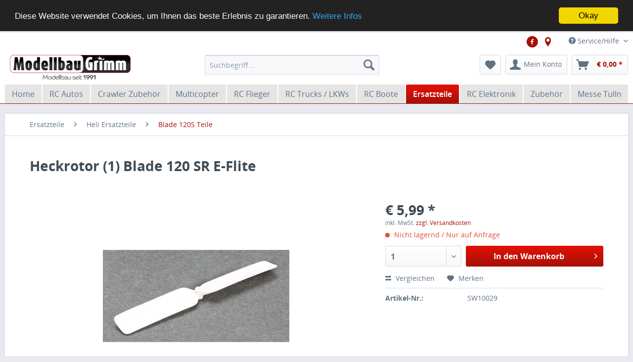

--- FILE ---
content_type: text/html; charset=UTF-8
request_url: https://www.abx-rc.at/horizon-hobby-heckrotor-1-blade-120-sr-e-flite
body_size: 13430
content:
<!DOCTYPE html>
<html class="no-js" lang="de" itemscope="itemscope" itemtype="http://schema.org/WebPage">
<head>
<meta charset="utf-8">
<meta name="author" content="" />
<meta name="robots" content="index,follow" />
<meta name="revisit-after" content="15 days" />
<meta name="keywords" content="" />
<meta name="description" content="" />
<meta property="og:type" content="product" />
<meta property="og:site_name" content="Modellbau Grimm" />
<meta property="og:url" content="https://www.abx-rc.at/horizon-hobby-heckrotor-1-blade-120-sr-e-flite" />
<meta property="og:title" content="Heckrotor (1) Blade 120 SR E-Flite" />
<meta property="og:description" content="" />
<meta property="og:image" content="https://www.abx-rc.at/media/image/1f/e7/c1/BLH3117.jpg" />
<meta property="product:brand" content="Horizon Hobby" />
<meta property="product:price" content="5,99" />
<meta property="product:product_link" content="https://www.abx-rc.at/horizon-hobby-heckrotor-1-blade-120-sr-e-flite" />
<meta name="twitter:card" content="product" />
<meta name="twitter:site" content="Modellbau Grimm" />
<meta name="twitter:title" content="Heckrotor (1) Blade 120 SR E-Flite" />
<meta name="twitter:description" content="" />
<meta name="twitter:image" content="https://www.abx-rc.at/media/image/1f/e7/c1/BLH3117.jpg" />
<meta itemprop="copyrightHolder" content="Modellbau Grimm" />
<meta itemprop="copyrightYear" content="2014" />
<meta itemprop="isFamilyFriendly" content="True" />
<meta itemprop="image" content="https://www.abx-rc.at/media/image/ce/a4/2d/Grimm-Logo-Vektor58e2b5bd12dc7.png" />
<meta name="viewport" content="width=device-width, initial-scale=1.0, user-scalable=no">
<meta name="mobile-web-app-capable" content="yes">
<meta name="apple-mobile-web-app-title" content="Modellbau Grimm">
<meta name="apple-mobile-web-app-capable" content="yes">
<meta name="apple-mobile-web-app-status-bar-style" content="black">
<meta name="apple-mobile-web-app-status-bar-style" content="none">
<link rel="apple-touch-icon-precomposed" href="https://www.abx-rc.at/media/image/2c/5c/ab/fbp.jpg">
<link rel="shortcut icon" href="https://www.abx-rc.at/media/image/2c/5c/ab/fbp.jpg">
<meta name="msapplication-navbutton-color" content="" />
<meta name="application-name" content="Modellbau Grimm" />
<meta name="msapplication-starturl" content="https://www.abx-rc.at/" />
<meta name="msapplication-window" content="width=1024;height=768" />
<meta name="msapplication-TileImage" content="https://www.abx-rc.at/media/image/2c/5c/ab/fbp.jpg">
<meta name="msapplication-TileColor" content="">
<meta name="theme-color" content="" />
<link rel="canonical" href="https://www.abx-rc.at/horizon-hobby-heckrotor-1-blade-120-sr-e-flite" />
<title itemprop="name">Heckrotor (1) Blade 120 SR E-Flite | Blade 120S Teile | Heli Ersatzteile | Ersatzteile | Modellbau Grimm</title>
<link href="/web/cache/1620065771_ea8eb46c37f196d8a7ff1ab748942744.css" media="all" rel="stylesheet" type="text/css" />
<style>
.service-hotline, .service-hotline .container {
background-color: #e5e5e5;
}
.navigation-main .navigation--entry {
background-color: #e5e5e5;
margin-right: 2px;
}
body {
/* background-image: url("/media/image/9a/cf/29/snowfall.jpg") !important; */
/* background-image: url("/media/image/ff/b6/ab/traxxas_wp.jpg") !important; */
background-position: right bottom, left top;
background-repeat: no-repeat, repeat;
background-attachment: fixed;
width: 100%;
background-size: 100%;
}
.product--box .box--content {
min-height: 272px !important;
}
.navigation--entry.social i {
display: inline-block!important;
font-size: 1.5rem!important;
margin-top: 3px!important;
margin-left: 4px !important;
}
</style>
<script src="/themes/Frontend/Responsive/frontend/_public/src/js/vendors/modernizr/modernizr.custom.35977.js"></script>
</head>
<body class="is--ctl-detail is--act-index">
<div class="page-wrap">
<noscript class="noscript-main">
<div class="alert is--warning">
<div class="alert--icon">
<i class="icon--element icon--warning"></i>
</div>
<div class="alert--content">
Um Modellbau Grimm in vollem Umfang nutzen zu k&ouml;nnen, empfehlen wir Ihnen Javascript in Ihrem Browser zu aktiveren.
</div>
</div>
</noscript>
<header class="header-main">
<div class="top-bar">
<div class="container block-group">
<nav class="top-bar--navigation block" role="menubar">
<div class="navigation--entry entry--compare is--hidden" role="menuitem" aria-haspopup="true" data-drop-down-menu="true">
</div>
<div class="navigation--entry social">
<a href="https://www.facebook.com/modellbaugrimm/" target="_blank" title="Modellbau Grimm auf Facebook" rel="nofollow">
<i class="icon--facebook2"></i>
</a>
<a href="https://www.google.at/maps/place/Oliver+Grimm+-+RC+Modellbau/@47.814819,16.241883,15z/data=!4m5!3m4!1s0x0:0x3dbe236bf3ce69bb!8m2!3d47.814819!4d16.241883" target="_blank" title="Anreise Modellbau Grimm - Wr. Neustadt" rel="nofollow">
<i class="icon--location"></i>
</a>
</div>
<div class="navigation--entry entry--service has--drop-down" role="menuitem" aria-haspopup="true" data-drop-down-menu="true">
<i class="icon--service"></i> Service/Hilfe
<ul class="service--list is--rounded" role="menu">
<li class="service--entry" role="menuitem">
<a class="service--link" href="https://www.abx-rc.at/anfahrt-und-oeffnungszeiten" title="Anfahrt und Öffnungszeiten" >
Anfahrt und Öffnungszeiten
</a>
</li>
<li class="service--entry" role="menuitem">
<a class="service--link" href="https://www.abx-rc.at/kontaktformular" title="Kontaktformular" target="_self">
Kontaktformular
</a>
</li>
<li class="service--entry" role="menuitem">
<a class="service--link" href="https://www.abx-rc.at/impressum" title="Impressum" >
Impressum
</a>
</li>
<li class="service--entry" role="menuitem">
<a class="service--link" href="https://www.abx-rc.at/versand-und-zahlungsbedingungen" title="Versand und Zahlungsbedingungen" >
Versand und Zahlungsbedingungen
</a>
</li>
<li class="service--entry" role="menuitem">
<a class="service--link" href="https://www.abx-rc.at/widerrufsrecht" title="Widerrufsrecht" >
Widerrufsrecht
</a>
</li>
<li class="service--entry" role="menuitem">
<a class="service--link" href="https://www.abx-rc.at/datenschutzerklaerung" title="Datenschutzerklärung" >
Datenschutzerklärung
</a>
</li>
<li class="service--entry" role="menuitem">
<a class="service--link" href="https://www.abx-rc.at/agb" title="AGB" >
AGB
</a>
</li>
</ul>
</div>
</nav>
</div>
</div>
<div class="container header--navigation">
<div class="logo-main block-group" role="banner">
<div class="logo--shop block">
<a class="logo--link" href="https://www.abx-rc.at/" title="Modellbau Grimm - zur Startseite wechseln">
<picture>
<source srcset="https://www.abx-rc.at/media/image/ce/a4/2d/Grimm-Logo-Vektor58e2b5bd12dc7.png" media="(min-width: 78.75em)">
<source srcset="https://www.abx-rc.at/media/image/ce/a4/2d/Grimm-Logo-Vektor58e2b5bd12dc7.png" media="(min-width: 64em)">
<source srcset="https://www.abx-rc.at/media/image/ce/a4/2d/Grimm-Logo-Vektor58e2b5bd12dc7.png" media="(min-width: 48em)">
<img srcset="https://www.abx-rc.at/media/image/ce/a4/2d/Grimm-Logo-Vektor58e2b5bd12dc7.png" alt="Modellbau Grimm - zur Startseite wechseln" />
</picture>
</a>
</div>
<div class="logo--supportinfo block">
<strong>Fragen zu Ihrer Bestellung?</strong><br /><strong>Hotline +43 699 197 828 61</strong> <small>Öffnungszeiten Mo-DO 9:00-18:00 / FR 9:00-16:00</small>
</div>
</div>
<nav class="shop--navigation block-group">
<ul class="navigation--list block-group" role="menubar">
<li class="navigation--entry entry--menu-left" role="menuitem">
<a class="entry--link entry--trigger btn is--icon-left" href="#offcanvas--left" data-offcanvas="true" data-offCanvasSelector=".sidebar-main">
<i class="icon--menu"></i> Menü
</a>
</li>
<li class="navigation--entry entry--search" role="menuitem" data-search="true" aria-haspopup="true">
<a class="btn entry--link entry--trigger" href="#show-hide--search" title="Suche anzeigen / schließen">
<i class="icon--search"></i>
<span class="search--display">Suchen</span>
</a>
<form action="/search" method="get" class="main-search--form">
<input type="search" name="sSearch" class="main-search--field" autocomplete="off" autocapitalize="off" placeholder="Suchbegriff..." maxlength="30" />
<button type="submit" class="main-search--button">
<i class="icon--search"></i>
<span class="main-search--text">Suchen</span>
</button>
<div class="form--ajax-loader">&nbsp;</div>
</form>
<div class="main-search--results"></div>
</li>
<li class="navigation--entry entry--notepad" role="menuitem">
<a href="https://www.abx-rc.at/note" title="Merkzettel" class="btn">
<i class="icon--heart"></i>
</a>
</li>
<li class="navigation--entry entry--account" role="menuitem">
<a href="https://www.abx-rc.at/account" title="Mein Konto" class="btn is--icon-left entry--link account--link">
<i class="icon--account"></i>
<span class="account--display">
Mein Konto
</span>
</a>
</li>
<li class="navigation--entry entry--cart" role="menuitem">
<a class="btn is--icon-left cart--link" href="https://www.abx-rc.at/checkout/cart" title="Warenkorb">
<span class="cart--display">
Warenkorb
</span>
<span class="badge is--primary is--minimal cart--quantity is--hidden">0</span>
<i class="icon--basket"></i>
<span class="cart--amount">
&euro;&nbsp;0,00 *
</span>
</a>
<div class="ajax-loader">&nbsp;</div>
</li>
</ul>
</nav>
<div class="container--ajax-cart" data-collapse-cart="true" data-displayMode="offcanvas"></div>
</div>
</header>
<nav class="navigation-main">
<div class="container" data-menu-scroller="true" data-listSelector=".navigation--list.container" data-viewPortSelector=".navigation--list-wrapper">
<div class="navigation--list-wrapper">
<ul class="navigation--list container" role="menubar" itemscope="itemscope" itemtype="http://schema.org/SiteNavigationElement">
<li class="navigation--entry is--home" role="menuitem"><a class="navigation--link is--first" href="https://www.abx-rc.at/" title="Home" itemprop="url"><span itemprop="name">Home</span></a></li><li class="navigation--entry" role="menuitem"><a class="navigation--link" href="https://www.abx-rc.at/rc-autos/" title="RC Autos" itemprop="url"><span itemprop="name">RC Autos</span></a></li><li class="navigation--entry" role="menuitem"><a class="navigation--link" href="https://www.abx-rc.at/crawler-zubehoer/" title="Crawler Zubehör" itemprop="url"><span itemprop="name">Crawler Zubehör</span></a></li><li class="navigation--entry" role="menuitem"><a class="navigation--link" href="https://www.abx-rc.at/multicopter/" title="Multicopter" itemprop="url"><span itemprop="name">Multicopter</span></a></li><li class="navigation--entry" role="menuitem"><a class="navigation--link" href="https://www.abx-rc.at/rc-flieger/" title="RC Flieger" itemprop="url"><span itemprop="name">RC Flieger</span></a></li><li class="navigation--entry" role="menuitem"><a class="navigation--link" href="https://www.abx-rc.at/rc-trucks-lkws/" title="RC Trucks / LKWs" itemprop="url"><span itemprop="name">RC Trucks / LKWs</span></a></li><li class="navigation--entry" role="menuitem"><a class="navigation--link" href="https://www.abx-rc.at/rc-boote/" title="RC Boote" itemprop="url"><span itemprop="name">RC Boote</span></a></li><li class="navigation--entry is--active" role="menuitem"><a class="navigation--link is--active" href="https://www.abx-rc.at/ersatzteile/" title="Ersatzteile" itemprop="url"><span itemprop="name">Ersatzteile</span></a></li><li class="navigation--entry" role="menuitem"><a class="navigation--link" href="https://www.abx-rc.at/rc-elektronik/" title="RC Elektronik" itemprop="url"><span itemprop="name">RC Elektronik</span></a></li><li class="navigation--entry" role="menuitem"><a class="navigation--link" href="https://www.abx-rc.at/zubehoer/" title="Zubehör" itemprop="url"><span itemprop="name">Zubehör</span></a></li><li class="navigation--entry" role="menuitem"><a class="navigation--link" href="https://www.abx-rc.at/messe-tulln/" title="Messe Tulln" itemprop="url"><span itemprop="name">Messe Tulln</span></a></li>    </ul>
</div>
<div class="advanced-menu" data-advanced-menu="true">
<div class="menu--container">
<div class="button-container">
<a href="https://www.abx-rc.at/rc-autos/" class="button--category" title="Zur Kategorie RC Autos">
<i class="icon--arrow-right"></i>
Zur Kategorie RC Autos
</a>
<span class="button--close">
<i class="icon--cross"></i>
</span>
</div>
<div class="content--wrapper has--content has--teaser">
<ul class="menu--list menu--level-0 columns--2" style="width: 50%;">
<li class="menu--list-item item--level-0" style="width: 100%">
<a href="https://www.abx-rc.at/rc-autos/offroad-cars/" class="menu--list-item-link" title="Offroad Cars">Offroad Cars</a>
</li>
<li class="menu--list-item item--level-0" style="width: 100%">
<a href="https://www.abx-rc.at/rc-autos/mjx-cars/" class="menu--list-item-link" title="MJX Cars">MJX Cars</a>
</li>
<li class="menu--list-item item--level-0" style="width: 100%">
<a href="https://www.abx-rc.at/rc-autos/traxxas-rc-cars/" class="menu--list-item-link" title="Traxxas RC Cars">Traxxas RC Cars</a>
</li>
<li class="menu--list-item item--level-0" style="width: 100%">
<a href="https://www.abx-rc.at/rc-autos/modster-rc-cars/" class="menu--list-item-link" title="Modster RC Cars">Modster RC Cars</a>
</li>
<li class="menu--list-item item--level-0" style="width: 100%">
<a href="https://www.abx-rc.at/rc-autos/axial-rc-cars/" class="menu--list-item-link" title="Axial RC Cars">Axial RC Cars</a>
</li>
<li class="menu--list-item item--level-0" style="width: 100%">
<a href="https://www.abx-rc.at/rc-autos/xray-rc-cars/" class="menu--list-item-link" title="Xray RC Cars">Xray RC Cars</a>
</li>
<li class="menu--list-item item--level-0" style="width: 100%">
<a href="https://www.abx-rc.at/rc-autos/arrma-rc-cars/" class="menu--list-item-link" title="Arrma RC Cars">Arrma RC Cars</a>
</li>
<li class="menu--list-item item--level-0" style="width: 100%">
<a href="https://www.abx-rc.at/rc-autos/crawler/" class="menu--list-item-link" title="Crawler">Crawler</a>
</li>
<li class="menu--list-item item--level-0" style="width: 100%">
<a href="https://www.abx-rc.at/rc-autos/drift-chassis/" class="menu--list-item-link" title="Drift Chassis">Drift Chassis</a>
</li>
<li class="menu--list-item item--level-0" style="width: 100%">
<a href="https://www.abx-rc.at/rc-autos/panzer/" class="menu--list-item-link" title="Panzer">Panzer</a>
</li>
<li class="menu--list-item item--level-0" style="width: 100%">
<a href="https://www.abx-rc.at/rc-autos/elektro-autos/" class="menu--list-item-link" title="Elektro Autos">Elektro Autos</a>
</li>
<li class="menu--list-item item--level-0" style="width: 100%">
<a href="https://www.abx-rc.at/rc-autos/verbrenner-autos/" class="menu--list-item-link" title="Verbrenner Autos">Verbrenner Autos</a>
</li>
<li class="menu--list-item item--level-0" style="width: 100%">
<a href="https://www.abx-rc.at/rc-autos/tuningoption-parts/" class="menu--list-item-link" title="Tuning/Option parts">Tuning/Option parts</a>
<ul class="menu--list menu--level-1 columns--2">
<li class="menu--list-item item--level-1">
<a href="https://www.abx-rc.at/rc-autos/tuningoption-parts/tamiya/" class="menu--list-item-link" title="Tamiya">Tamiya</a>
</li>
</ul>
</li>
<li class="menu--list-item item--level-0" style="width: 100%">
<a href="https://www.abx-rc.at/rc-autos/benzinverbrenner/" class="menu--list-item-link" title="Benzin/Verbrenner">Benzin/Verbrenner</a>
</li>
<li class="menu--list-item item--level-0" style="width: 100%">
<a href="https://www.abx-rc.at/rc-autos/reifenzubehoer/" class="menu--list-item-link" title="Reifen/Zubehör">Reifen/Zubehör</a>
</li>
<li class="menu--list-item item--level-0" style="width: 100%">
<a href="https://www.abx-rc.at/rc-autos/karosserie-zubehoer/" class="menu--list-item-link" title="Karosserie+Zubehör">Karosserie+Zubehör</a>
</li>
<li class="menu--list-item item--level-0" style="width: 100%">
<a href="https://www.abx-rc.at/rc-autos/elektro-motorefahrtenregler-car/" class="menu--list-item-link" title="Elektro Motore/Fahrtenregler Car">Elektro Motore/Fahrtenregler Car</a>
</li>
</ul>
<div class="menu--delimiter" style="right: 50%;"></div>
<div class="menu--teaser" style="width: 50%;">
<a href="https://www.abx-rc.at/rc-autos/" title="Zur Kategorie RC Autos" class="teaser--image" style="background-image: url(https://www.abx-rc.at/media/image/69/75/11/X-Maxx-8S-Gallery-Action_0019.jpg);"></a>
<div class="teaser--headline">Ferngesteuerte Autos/ RC LKW´s / </div>
<div class="teaser--text">
Hier finden sie RC Autos, aller führenden Hersteller, und für fast jedes Einsatzgebiet. ( Onroad  oder  Offroad )
&nbsp;
<a class="teaser--text-link" href="https://www.abx-rc.at/rc-autos/" title="mehr erfahren">
mehr erfahren
</a>
</div>
</div>
</div>
</div>
<div class="menu--container">
<div class="button-container">
<a href="https://www.abx-rc.at/crawler-zubehoer/" class="button--category" title="Zur Kategorie Crawler Zubehör">
<i class="icon--arrow-right"></i>
Zur Kategorie Crawler Zubehör
</a>
<span class="button--close">
<i class="icon--cross"></i>
</span>
</div>
<div class="content--wrapper has--content">
<ul class="menu--list menu--level-0 columns--4" style="width: 100%;">
<li class="menu--list-item item--level-0" style="width: 100%">
<a href="https://www.abx-rc.at/crawler-zubehoer/samix-tuningteile/" class="menu--list-item-link" title="Samix Tuningteile">Samix Tuningteile</a>
</li>
<li class="menu--list-item item--level-0" style="width: 100%">
<a href="https://www.abx-rc.at/crawler-zubehoer/crawler-karosserien/" class="menu--list-item-link" title="Crawler Karosserien">Crawler Karosserien</a>
</li>
<li class="menu--list-item item--level-0" style="width: 100%">
<a href="https://www.abx-rc.at/crawler-zubehoer/crawler-reifen-felgen/" class="menu--list-item-link" title="Crawler Reifen + Felgen">Crawler Reifen + Felgen</a>
</li>
<li class="menu--list-item item--level-0" style="width: 100%">
<a href="https://www.abx-rc.at/crawler-zubehoer/crawler-elektronik/" class="menu--list-item-link" title="Crawler Elektronik">Crawler Elektronik</a>
</li>
<li class="menu--list-item item--level-0" style="width: 100%">
<a href="https://www.abx-rc.at/crawler-zubehoer/crawler-teile/" class="menu--list-item-link" title="Crawler Teile">Crawler Teile</a>
</li>
</ul>
</div>
</div>
<div class="menu--container">
<div class="button-container">
<a href="https://www.abx-rc.at/multicopter/" class="button--category" title="Zur Kategorie Multicopter">
<i class="icon--arrow-right"></i>
Zur Kategorie Multicopter
</a>
<span class="button--close">
<i class="icon--cross"></i>
</span>
</div>
<div class="content--wrapper has--content has--teaser">
<ul class="menu--list menu--level-0 columns--2" style="width: 50%;">
<li class="menu--list-item item--level-0" style="width: 100%">
<a href="https://www.abx-rc.at/multicopter/multicopter/" class="menu--list-item-link" title="Multicopter">Multicopter</a>
</li>
<li class="menu--list-item item--level-0" style="width: 100%">
<a href="https://www.abx-rc.at/multicopter/multicopter-zubehoer/" class="menu--list-item-link" title="Multicopter Zubehör">Multicopter Zubehör</a>
</li>
<li class="menu--list-item item--level-0" style="width: 100%">
<a href="https://www.abx-rc.at/multicopter/fpvcams-zubehoer/" class="menu--list-item-link" title="FPV/Cams-Zubehör">FPV/Cams-Zubehör</a>
</li>
<li class="menu--list-item item--level-0" style="width: 100%">
<a href="https://www.abx-rc.at/multicopter/fpv-brillen/" class="menu--list-item-link" title="FPV Brillen">FPV Brillen</a>
</li>
</ul>
<div class="menu--delimiter" style="right: 50%;"></div>
<div class="menu--teaser" style="width: 50%;">
<a href="https://www.abx-rc.at/multicopter/" title="Zur Kategorie Multicopter" class="teaser--image" style="background-image: url(https://www.abx-rc.at/media/image/d1/9f/64/Yuneec-Typhoon-H520.jpg);"></a>
<div class="teaser--headline">Multicopter und Drohnen</div>
</div>
</div>
</div>
<div class="menu--container">
<div class="button-container">
<a href="https://www.abx-rc.at/rc-flieger/" class="button--category" title="Zur Kategorie RC Flieger">
<i class="icon--arrow-right"></i>
Zur Kategorie RC Flieger
</a>
<span class="button--close">
<i class="icon--cross"></i>
</span>
</div>
<div class="content--wrapper has--content has--teaser">
<ul class="menu--list menu--level-0 columns--2" style="width: 50%;">
<li class="menu--list-item item--level-0" style="width: 100%">
<a href="https://www.abx-rc.at/rc-flieger/flugsimulatoren/" class="menu--list-item-link" title="Flugsimulatoren">Flugsimulatoren</a>
</li>
<li class="menu--list-item item--level-0" style="width: 100%">
<a href="https://www.abx-rc.at/rc-flieger/motorflieger/" class="menu--list-item-link" title="Motorflieger">Motorflieger</a>
</li>
<li class="menu--list-item item--level-0" style="width: 100%">
<a href="https://www.abx-rc.at/rc-flieger/segler/" class="menu--list-item-link" title="Segler">Segler</a>
</li>
<li class="menu--list-item item--level-0" style="width: 100%">
<a href="https://www.abx-rc.at/rc-flieger/nurfluegler/" class="menu--list-item-link" title="Nurflügler">Nurflügler</a>
</li>
<li class="menu--list-item item--level-0" style="width: 100%">
<a href="https://www.abx-rc.at/rc-flieger/micro-flieger/" class="menu--list-item-link" title="Micro Flieger">Micro Flieger</a>
</li>
<li class="menu--list-item item--level-0" style="width: 100%">
<a href="https://www.abx-rc.at/rc-flieger/rc-jets/" class="menu--list-item-link" title="RC Jets">RC Jets</a>
</li>
<li class="menu--list-item item--level-0" style="width: 100%">
<a href="https://www.abx-rc.at/rc-flieger/senkrechtstarter/" class="menu--list-item-link" title="Senkrechtstarter">Senkrechtstarter</a>
</li>
<li class="menu--list-item item--level-0" style="width: 100%">
<a href="https://www.abx-rc.at/rc-flieger/flieger-zubehoer/" class="menu--list-item-link" title="Flieger Zubehör">Flieger Zubehör</a>
<ul class="menu--list menu--level-1 columns--2">
<li class="menu--list-item item--level-1">
<a href="https://www.abx-rc.at/rc-flieger/flieger-zubehoer/luftschrauben/" class="menu--list-item-link" title="Luftschrauben">Luftschrauben</a>
</li>
<li class="menu--list-item item--level-1">
<a href="https://www.abx-rc.at/rc-flieger/flieger-zubehoer/luftschrauben-mitnehmer/" class="menu--list-item-link" title="Luftschrauben Mitnehmer">Luftschrauben Mitnehmer</a>
</li>
<li class="menu--list-item item--level-1">
<a href="https://www.abx-rc.at/rc-flieger/flieger-zubehoer/spinner/" class="menu--list-item-link" title="Spinner">Spinner</a>
</li>
</ul>
</li>
<li class="menu--list-item item--level-0" style="width: 100%">
<a href="https://www.abx-rc.at/rc-flieger/rc-helis/" class="menu--list-item-link" title="RC Helis">RC Helis</a>
<ul class="menu--list menu--level-1 columns--2">
<li class="menu--list-item item--level-1">
<a href="https://www.abx-rc.at/rc-flieger/rc-helis/blade-helis/" class="menu--list-item-link" title="Blade Helis">Blade Helis</a>
</li>
</ul>
</li>
</ul>
<div class="menu--delimiter" style="right: 50%;"></div>
<div class="menu--teaser" style="width: 50%;">
<a href="https://www.abx-rc.at/rc-flieger/" title="Zur Kategorie RC Flieger" class="teaser--image" style="background-image: url(https://www.abx-rc.at/media/image/92/53/ee/fliegerlogo58c518b4a4f82.jpg);"></a>
</div>
</div>
</div>
<div class="menu--container">
<div class="button-container">
<a href="https://www.abx-rc.at/rc-trucks-lkws/" class="button--category" title="Zur Kategorie RC Trucks / LKWs">
<i class="icon--arrow-right"></i>
Zur Kategorie RC Trucks / LKWs
</a>
<span class="button--close">
<i class="icon--cross"></i>
</span>
</div>
<div class="content--wrapper has--content has--teaser">
<ul class="menu--list menu--level-0 columns--2" style="width: 50%;">
<li class="menu--list-item item--level-0" style="width: 100%">
<a href="https://www.abx-rc.at/rc-trucks-lkws/lkwbaumaschinen/" class="menu--list-item-link" title="LKW/Baumaschinen">LKW/Baumaschinen</a>
</li>
<li class="menu--list-item item--level-0" style="width: 100%">
<a href="https://www.abx-rc.at/rc-trucks-lkws/anhaenger/" class="menu--list-item-link" title="Anhänger">Anhänger</a>
</li>
</ul>
<div class="menu--delimiter" style="right: 50%;"></div>
<div class="menu--teaser" style="width: 50%;">
<a href="https://www.abx-rc.at/rc-trucks-lkws/" title="Zur Kategorie RC Trucks / LKWs" class="teaser--image" style="background-image: url(https://www.abx-rc.at/media/image/3b/0e/27/3000563575c06cd1d70b83.jpg);"></a>
<div class="teaser--headline">RC Trucks / LKWs und Baumaschinen</div>
<div class="teaser--text">
Hier die Riesen der Strasse, etwas kleiner, aber genauso beeindruckend. Wunderschöne, detailgetreue LKW Modelle zum Fernsteuern!
<a class="teaser--text-link" href="https://www.abx-rc.at/rc-trucks-lkws/" title="mehr erfahren">
mehr erfahren
</a>
</div>
</div>
</div>
</div>
<div class="menu--container">
<div class="button-container">
<a href="https://www.abx-rc.at/rc-boote/" class="button--category" title="Zur Kategorie RC Boote">
<i class="icon--arrow-right"></i>
Zur Kategorie RC Boote
</a>
<span class="button--close">
<i class="icon--cross"></i>
</span>
</div>
<div class="content--wrapper has--teaser">
<div class="menu--teaser" style="width: 100%;">
<a href="https://www.abx-rc.at/rc-boote/" title="Zur Kategorie RC Boote" class="teaser--image" style="background-image: url(https://www.abx-rc.at/media/image/61/72/f9/trx57046-4_7.jpg);"></a>
<div class="teaser--headline">RC Boote und ferngesteuerte Schiffe </div>
</div>
</div>
</div>
<div class="menu--container">
<div class="button-container">
<a href="https://www.abx-rc.at/ersatzteile/" class="button--category" title="Zur Kategorie Ersatzteile">
<i class="icon--arrow-right"></i>
Zur Kategorie Ersatzteile
</a>
<span class="button--close">
<i class="icon--cross"></i>
</span>
</div>
<div class="content--wrapper has--content has--teaser">
<ul class="menu--list menu--level-0 columns--2" style="width: 50%;">
<li class="menu--list-item item--level-0" style="width: 100%">
<a href="https://www.abx-rc.at/ersatzteile/auto-ersatzteile/" class="menu--list-item-link" title="Auto Ersatzteile">Auto Ersatzteile</a>
<ul class="menu--list menu--level-1 columns--2">
<li class="menu--list-item item--level-1">
<a href="https://www.abx-rc.at/ersatzteile/auto-ersatzteile/traxxas-mini-maxx-xrt/" class="menu--list-item-link" title="Traxxas Mini Maxx /XRT">Traxxas Mini Maxx /XRT</a>
</li>
<li class="menu--list-item item--level-1">
<a href="https://www.abx-rc.at/ersatzteile/auto-ersatzteile/modster-evolution-x/" class="menu--list-item-link" title="Modster Evolution X">Modster Evolution X</a>
</li>
<li class="menu--list-item item--level-1">
<a href="https://www.abx-rc.at/ersatzteile/auto-ersatzteile/modster-mini-cito/" class="menu--list-item-link" title="Modster Mini Cito">Modster Mini Cito</a>
</li>
<li class="menu--list-item item--level-1">
<a href="https://www.abx-rc.at/ersatzteile/auto-ersatzteile/traxxas-rustlerslash/" class="menu--list-item-link" title="Traxxas Rustler/Slash">Traxxas Rustler/Slash</a>
</li>
<li class="menu--list-item item--level-1">
<a href="https://www.abx-rc.at/ersatzteile/auto-ersatzteile/traxxas-trx4m/" class="menu--list-item-link" title="Traxxas TRX4M">Traxxas TRX4M</a>
</li>
<li class="menu--list-item item--level-1">
<a href="https://www.abx-rc.at/ersatzteile/auto-ersatzteile/traxxas-x-maxx-xrt/" class="menu--list-item-link" title="Traxxas X-Maxx XRT">Traxxas X-Maxx XRT</a>
</li>
<li class="menu--list-item item--level-1">
<a href="https://www.abx-rc.at/ersatzteile/auto-ersatzteile/traxxas-maxx/" class="menu--list-item-link" title="Traxxas Maxx">Traxxas Maxx</a>
</li>
<li class="menu--list-item item--level-1">
<a href="https://www.abx-rc.at/ersatzteile/auto-ersatzteile/traxaxs-e-revobrushless/" class="menu--list-item-link" title="Traxaxs E-Revo/Brushless">Traxaxs E-Revo/Brushless</a>
</li>
<li class="menu--list-item item--level-1">
<a href="https://www.abx-rc.at/ersatzteile/auto-ersatzteile/traxxas-rustlervxl-neu/" class="menu--list-item-link" title="Traxxas Rustler/VXL NEU">Traxxas Rustler/VXL NEU</a>
</li>
<li class="menu--list-item item--level-1">
<a href="https://www.abx-rc.at/ersatzteile/auto-ersatzteile/traxxas-trx4trx6/" class="menu--list-item-link" title="Traxxas TRX4/TRX6">Traxxas TRX4/TRX6</a>
</li>
<li class="menu--list-item item--level-1">
<a href="https://www.abx-rc.at/ersatzteile/auto-ersatzteile/traxxas-kugellager/" class="menu--list-item-link" title="Traxxas Kugellager">Traxxas Kugellager</a>
</li>
<li class="menu--list-item item--level-1">
<a href="https://www.abx-rc.at/ersatzteile/auto-ersatzteile/traxxas-e-maxx/" class="menu--list-item-link" title="Traxxas E-Maxx">Traxxas E-Maxx</a>
</li>
<li class="menu--list-item item--level-1">
<a href="https://www.abx-rc.at/ersatzteile/auto-ersatzteile/traxxas-sledge/" class="menu--list-item-link" title="Traxxas Sledge">Traxxas Sledge</a>
</li>
<li class="menu--list-item item--level-1">
<a href="https://www.abx-rc.at/ersatzteile/auto-ersatzteile/traxxas-revo-116vxl/" class="menu--list-item-link" title="Traxxas Revo 1/16VXL">Traxxas Revo 1/16VXL</a>
</li>
<li class="menu--list-item item--level-1">
<a href="https://www.abx-rc.at/ersatzteile/auto-ersatzteile/traxxas-summit/" class="menu--list-item-link" title="Traxxas Summit">Traxxas Summit</a>
</li>
<li class="menu--list-item item--level-1">
<a href="https://www.abx-rc.at/ersatzteile/auto-ersatzteile/modster-evolution/" class="menu--list-item-link" title="Modster Evolution">Modster Evolution</a>
</li>
<li class="menu--list-item item--level-1">
<a href="https://www.abx-rc.at/ersatzteile/auto-ersatzteile/axial-scx10iii/" class="menu--list-item-link" title="AXIAL SCX10III">AXIAL SCX10III</a>
</li>
<li class="menu--list-item item--level-1">
<a href="https://www.abx-rc.at/ersatzteile/auto-ersatzteile/axial-capra/" class="menu--list-item-link" title="Axial Capra">Axial Capra</a>
</li>
<li class="menu--list-item item--level-1">
<a href="https://www.abx-rc.at/ersatzteile/auto-ersatzteile/axial-scx24/" class="menu--list-item-link" title="AXIAL SCX24">AXIAL SCX24</a>
</li>
<li class="menu--list-item item--level-1">
<a href="https://www.abx-rc.at/ersatzteile/auto-ersatzteile/axial-ryft/" class="menu--list-item-link" title="Axial Ryft">Axial Ryft</a>
</li>
<li class="menu--list-item item--level-1">
<a href="https://www.abx-rc.at/ersatzteile/auto-ersatzteile/mst-cfxcmx/" class="menu--list-item-link" title="MST CFX/CMX">MST CFX/CMX</a>
</li>
<li class="menu--list-item item--level-1">
<a href="https://www.abx-rc.at/ersatzteile/auto-ersatzteile/axial-scx10ii/" class="menu--list-item-link" title="Axial SCX10II">Axial SCX10II</a>
</li>
<li class="menu--list-item item--level-1">
<a href="https://www.abx-rc.at/ersatzteile/auto-ersatzteile/modster-v2v3v4/" class="menu--list-item-link" title="Modster V2/V3/V4">Modster V2/V3/V4</a>
</li>
<li class="menu--list-item item--level-1">
<a href="https://www.abx-rc.at/ersatzteile/auto-ersatzteile/modster-dunetruggy-racer/" class="menu--list-item-link" title="Modster Dune/Truggy Racer">Modster Dune/Truggy Racer</a>
</li>
<li class="menu--list-item item--level-1">
<a href="https://www.abx-rc.at/ersatzteile/auto-ersatzteile/mini-modster-v2/" class="menu--list-item-link" title="Mini Modster V2">Mini Modster V2</a>
</li>
<li class="menu--list-item item--level-1">
<a href="https://www.abx-rc.at/ersatzteile/auto-ersatzteile/tt-02/" class="menu--list-item-link" title="TT-02">TT-02</a>
</li>
<li class="menu--list-item item--level-1">
<a href="https://www.abx-rc.at/ersatzteile/auto-ersatzteile/tt-01/" class="menu--list-item-link" title="TT-01">TT-01</a>
</li>
</ul>
</li>
<li class="menu--list-item item--level-0" style="width: 100%">
<a href="https://www.abx-rc.at/ersatzteile/flugzeug-ersatzteile/" class="menu--list-item-link" title="Flugzeug Ersatzteile">Flugzeug Ersatzteile</a>
<ul class="menu--list menu--level-1 columns--2">
<li class="menu--list-item item--level-1">
<a href="https://www.abx-rc.at/ersatzteile/flugzeug-ersatzteile/luftschrauben/" class="menu--list-item-link" title="Luftschrauben">Luftschrauben</a>
</li>
<li class="menu--list-item item--level-1">
<a href="https://www.abx-rc.at/ersatzteile/flugzeug-ersatzteile/convergence/" class="menu--list-item-link" title="Convergence">Convergence</a>
</li>
<li class="menu--list-item item--level-1">
<a href="https://www.abx-rc.at/ersatzteile/flugzeug-ersatzteile/x-vert/" class="menu--list-item-link" title="X-Vert">X-Vert</a>
</li>
<li class="menu--list-item item--level-1">
<a href="https://www.abx-rc.at/ersatzteile/flugzeug-ersatzteile/modster-trainee/" class="menu--list-item-link" title="Modster Trainee">Modster Trainee</a>
</li>
<li class="menu--list-item item--level-1">
<a href="https://www.abx-rc.at/ersatzteile/flugzeug-ersatzteile/delta-ray-ersatzteile/" class="menu--list-item-link" title="Delta Ray Ersatzteile">Delta Ray Ersatzteile</a>
</li>
<li class="menu--list-item item--level-1">
<a href="https://www.abx-rc.at/ersatzteile/flugzeug-ersatzteile/mini-convergence/" class="menu--list-item-link" title="Mini Convergence">Mini Convergence</a>
</li>
</ul>
</li>
<li class="menu--list-item item--level-0" style="width: 100%">
<a href="https://www.abx-rc.at/ersatzteile/heli-ersatzteile/" class="menu--list-item-link" title="Heli Ersatzteile">Heli Ersatzteile</a>
<ul class="menu--list menu--level-1 columns--2">
<li class="menu--list-item item--level-1">
<a href="https://www.abx-rc.at/ersatzteile/heli-ersatzteile/modster-ec-135-teile/" class="menu--list-item-link" title="Modster EC-135 Teile">Modster EC-135 Teile</a>
</li>
<li class="menu--list-item item--level-1">
<a href="https://www.abx-rc.at/ersatzteile/heli-ersatzteile/nano-cps/" class="menu--list-item-link" title="Nano CPS">Nano CPS</a>
</li>
<li class="menu--list-item item--level-1">
<a href="https://www.abx-rc.at/ersatzteile/heli-ersatzteile/blade-msrxmsr/" class="menu--list-item-link" title="Blade MSRX/MSR">Blade MSRX/MSR</a>
</li>
<li class="menu--list-item item--level-1">
<a href="https://www.abx-rc.at/ersatzteile/heli-ersatzteile/blade-msr-s/" class="menu--list-item-link" title="Blade MSR S">Blade MSR S</a>
</li>
<li class="menu--list-item item--level-1">
<a href="https://www.abx-rc.at/ersatzteile/heli-ersatzteile/blade-120s-teile/" class="menu--list-item-link" title="Blade 120S Teile">Blade 120S Teile</a>
</li>
<li class="menu--list-item item--level-1">
<a href="https://www.abx-rc.at/ersatzteile/heli-ersatzteile/blade-130s-teile/" class="menu--list-item-link" title="Blade 130S Teile">Blade 130S Teile</a>
</li>
<li class="menu--list-item item--level-1">
<a href="https://www.abx-rc.at/ersatzteile/heli-ersatzteile/blade-200srxs-teile/" class="menu--list-item-link" title="Blade 200SRX/S Teile">Blade 200SRX/S Teile</a>
</li>
<li class="menu--list-item item--level-1">
<a href="https://www.abx-rc.at/ersatzteile/heli-ersatzteile/blade-230s-v2250-/" class="menu--list-item-link" title="Blade 230S V2/250 ">Blade 230S V2/250 </a>
</li>
<li class="menu--list-item item--level-1">
<a href="https://www.abx-rc.at/ersatzteile/heli-ersatzteile/blade-270cfx-teile/" class="menu--list-item-link" title="Blade 270/CFX Teile">Blade 270/CFX Teile</a>
</li>
<li class="menu--list-item item--level-1">
<a href="https://www.abx-rc.at/ersatzteile/heli-ersatzteile/blade-360cfx-teile/" class="menu--list-item-link" title="Blade 360/CFX Teile">Blade 360/CFX Teile</a>
</li>
<li class="menu--list-item item--level-1">
<a href="https://www.abx-rc.at/ersatzteile/heli-ersatzteile/blade-330x/" class="menu--list-item-link" title="Blade 330X">Blade 330X</a>
</li>
</ul>
</li>
<li class="menu--list-item item--level-0" style="width: 100%">
<a href="https://www.abx-rc.at/ersatzteile/multicopter-ersatzteile/" class="menu--list-item-link" title="Multicopter Ersatzteile">Multicopter Ersatzteile</a>
<ul class="menu--list menu--level-1 columns--2">
<li class="menu--list-item item--level-1">
<a href="https://www.abx-rc.at/ersatzteile/multicopter-ersatzteile/typhoon-h-ersatzteile/" class="menu--list-item-link" title="Typhoon H Ersatzteile">Typhoon H Ersatzteile</a>
</li>
<li class="menu--list-item item--level-1">
<a href="https://www.abx-rc.at/ersatzteile/multicopter-ersatzteile/dji-mavic-mini-teile/" class="menu--list-item-link" title="DJI Mavic Mini Teile">DJI Mavic Mini Teile</a>
</li>
</ul>
</li>
<li class="menu--list-item item--level-0" style="width: 100%">
<a href="https://www.abx-rc.at/ersatzteile/schiff-ersatzteile/" class="menu--list-item-link" title="Schiff Ersatzteile">Schiff Ersatzteile</a>
<ul class="menu--list menu--level-1 columns--2">
<li class="menu--list-item item--level-1">
<a href="https://www.abx-rc.at/ersatzteile/schiff-ersatzteile/vector-sr65/" class="menu--list-item-link" title="Vector SR65">Vector SR65</a>
</li>
<li class="menu--list-item item--level-1">
<a href="https://www.abx-rc.at/ersatzteile/schiff-ersatzteile/vector-30/" class="menu--list-item-link" title="Vector 30">Vector 30</a>
</li>
</ul>
</li>
</ul>
<div class="menu--delimiter" style="right: 50%;"></div>
<div class="menu--teaser" style="width: 50%;">
<a href="https://www.abx-rc.at/ersatzteile/" title="Zur Kategorie Ersatzteile" class="teaser--image" style="background-image: url(https://www.abx-rc.at/media/image/3e/35/7a/Screenshot_1.png);"></a>
<div class="teaser--headline">Ersatzteile für RC Cars, Helis und Drohnen</div>
</div>
</div>
</div>
<div class="menu--container">
<div class="button-container">
<a href="https://www.abx-rc.at/rc-elektronik/" class="button--category" title="Zur Kategorie RC Elektronik">
<i class="icon--arrow-right"></i>
Zur Kategorie RC Elektronik
</a>
<span class="button--close">
<i class="icon--cross"></i>
</span>
</div>
<div class="content--wrapper has--content has--teaser">
<ul class="menu--list menu--level-0 columns--2" style="width: 50%;">
<li class="menu--list-item item--level-0" style="width: 100%">
<a href="https://www.abx-rc.at/rc-elektronik/fernsteuerungen/" class="menu--list-item-link" title="Fernsteuerungen">Fernsteuerungen</a>
</li>
<li class="menu--list-item item--level-0" style="width: 100%">
<a href="https://www.abx-rc.at/rc-elektronik/empfaenger/" class="menu--list-item-link" title="Empfänger">Empfänger</a>
</li>
<li class="menu--list-item item--level-0" style="width: 100%">
<a href="https://www.abx-rc.at/rc-elektronik/lipo-safebag/" class="menu--list-item-link" title="Lipo Safe/Bag">Lipo Safe/Bag</a>
</li>
<li class="menu--list-item item--level-0" style="width: 100%">
<a href="https://www.abx-rc.at/rc-elektronik/flugregler/" class="menu--list-item-link" title="Flugregler">Flugregler</a>
</li>
<li class="menu--list-item item--level-0" style="width: 100%">
<a href="https://www.abx-rc.at/rc-elektronik/heli-kreisel/" class="menu--list-item-link" title="Heli Kreisel">Heli Kreisel</a>
</li>
<li class="menu--list-item item--level-0" style="width: 100%">
<a href="https://www.abx-rc.at/rc-elektronik/ladegeraete/" class="menu--list-item-link" title="Ladegeräte">Ladegeräte</a>
</li>
<li class="menu--list-item item--level-0" style="width: 100%">
<a href="https://www.abx-rc.at/rc-elektronik/steckerkabeln/" class="menu--list-item-link" title="Stecker/Kabeln">Stecker/Kabeln</a>
</li>
<li class="menu--list-item item--level-0" style="width: 100%">
<a href="https://www.abx-rc.at/rc-elektronik/elektro-motorefahrtenregler-car/" class="menu--list-item-link" title="Elektro Motore/Fahrtenregler Car">Elektro Motore/Fahrtenregler Car</a>
</li>
<li class="menu--list-item item--level-0" style="width: 100%">
<a href="https://www.abx-rc.at/rc-elektronik/servoszubehoer/" class="menu--list-item-link" title="Servos/Zubehör">Servos/Zubehör</a>
</li>
<li class="menu--list-item item--level-0" style="width: 100%">
<a href="https://www.abx-rc.at/rc-elektronik/sendertaschenkoffer/" class="menu--list-item-link" title="Sendertaschen/Koffer">Sendertaschen/Koffer</a>
</li>
<li class="menu--list-item item--level-0" style="width: 100%">
<a href="https://www.abx-rc.at/rc-elektronik/rc-akku/" class="menu--list-item-link" title="RC Akku">RC Akku</a>
<ul class="menu--list menu--level-1 columns--2">
<li class="menu--list-item item--level-1">
<a href="https://www.abx-rc.at/rc-elektronik/rc-akku/nimh-nickel-metall-hydrid/" class="menu--list-item-link" title="NimH (Nickel Metall Hydrid)">NimH (Nickel Metall Hydrid)</a>
</li>
<li class="menu--list-item item--level-1">
<a href="https://www.abx-rc.at/rc-elektronik/rc-akku/senderempfaenger/" class="menu--list-item-link" title="Sender/Empfänger">Sender/Empfänger</a>
</li>
<li class="menu--list-item item--level-1">
<a href="https://www.abx-rc.at/rc-elektronik/rc-akku/lipo-akkus-1s/" class="menu--list-item-link" title="Lipo Akkus 1S">Lipo Akkus 1S</a>
</li>
<li class="menu--list-item item--level-1">
<a href="https://www.abx-rc.at/rc-elektronik/rc-akku/lipo-akkus-2s/" class="menu--list-item-link" title="Lipo Akkus 2S">Lipo Akkus 2S</a>
</li>
<li class="menu--list-item item--level-1">
<a href="https://www.abx-rc.at/rc-elektronik/rc-akku/lipo-akkus-3s/" class="menu--list-item-link" title="Lipo Akkus 3S">Lipo Akkus 3S</a>
</li>
<li class="menu--list-item item--level-1">
<a href="https://www.abx-rc.at/rc-elektronik/rc-akku/lipo-akkus-4s/" class="menu--list-item-link" title="Lipo Akkus 4S">Lipo Akkus 4S</a>
</li>
<li class="menu--list-item item--level-1">
<a href="https://www.abx-rc.at/rc-elektronik/rc-akku/lipo-akkus-5s/" class="menu--list-item-link" title="Lipo Akkus 5S">Lipo Akkus 5S</a>
</li>
<li class="menu--list-item item--level-1">
<a href="https://www.abx-rc.at/rc-elektronik/rc-akku/lipo-akkus-6s/" class="menu--list-item-link" title="Lipo Akkus 6S">Lipo Akkus 6S</a>
</li>
<li class="menu--list-item item--level-1">
<a href="https://www.abx-rc.at/rc-elektronik/rc-akku/lipo-safebag/" class="menu--list-item-link" title="Lipo Safe/Bag">Lipo Safe/Bag</a>
</li>
</ul>
</li>
<li class="menu--list-item item--level-0" style="width: 100%">
<a href="https://www.abx-rc.at/rc-elektronik/fahrtenregler/" class="menu--list-item-link" title="Fahrtenregler">Fahrtenregler</a>
</li>
<li class="menu--list-item item--level-0" style="width: 100%">
<a href="https://www.abx-rc.at/rc-elektronik/beleuchtung/" class="menu--list-item-link" title="Beleuchtung">Beleuchtung</a>
</li>
</ul>
<div class="menu--delimiter" style="right: 50%;"></div>
<div class="menu--teaser" style="width: 50%;">
<a href="https://www.abx-rc.at/rc-elektronik/" title="Zur Kategorie RC Elektronik" class="teaser--image" style="background-image: url(https://www.abx-rc.at/media/image/ef/27/c6/ladetechnik_1280x1280.jpg);"></a>
<div class="teaser--headline">RC Ladetechnik und Elektronik</div>
</div>
</div>
</div>
<div class="menu--container">
<div class="button-container">
<a href="https://www.abx-rc.at/zubehoer/" class="button--category" title="Zur Kategorie Zubehör">
<i class="icon--arrow-right"></i>
Zur Kategorie Zubehör
</a>
<span class="button--close">
<i class="icon--cross"></i>
</span>
</div>
<div class="content--wrapper has--content has--teaser">
<ul class="menu--list menu--level-0 columns--2" style="width: 50%;">
<li class="menu--list-item item--level-0" style="width: 100%">
<a href="https://www.abx-rc.at/zubehoer/sprit/" class="menu--list-item-link" title="Sprit">Sprit</a>
</li>
<li class="menu--list-item item--level-0" style="width: 100%">
<a href="https://www.abx-rc.at/zubehoer/dekorboegen/" class="menu--list-item-link" title="Dekorbögen">Dekorbögen</a>
</li>
<li class="menu--list-item item--level-0" style="width: 100%">
<a href="https://www.abx-rc.at/zubehoer/zahnradritzel/" class="menu--list-item-link" title="Zahnrad/Ritzel">Zahnrad/Ritzel</a>
</li>
<li class="menu--list-item item--level-0" style="width: 100%">
<a href="https://www.abx-rc.at/zubehoer/oele-schmiermittel/" class="menu--list-item-link" title="Öle/ Schmiermittel">Öle/ Schmiermittel</a>
</li>
<li class="menu--list-item item--level-0" style="width: 100%">
<a href="https://www.abx-rc.at/zubehoer/arbeitsplatz/" class="menu--list-item-link" title="Arbeitsplatz">Arbeitsplatz</a>
</li>
<li class="menu--list-item item--level-0" style="width: 100%">
<a href="https://www.abx-rc.at/zubehoer/steckerkabeln/" class="menu--list-item-link" title="Stecker/Kabeln">Stecker/Kabeln</a>
</li>
<li class="menu--list-item item--level-0" style="width: 100%">
<a href="https://www.abx-rc.at/zubehoer/klebetechnik/" class="menu--list-item-link" title="Klebetechnik">Klebetechnik</a>
</li>
<li class="menu--list-item item--level-0" style="width: 100%">
<a href="https://www.abx-rc.at/zubehoer/nitrozubehoer/" class="menu--list-item-link" title="Nitrozubehör">Nitrozubehör</a>
</li>
<li class="menu--list-item item--level-0" style="width: 100%">
<a href="https://www.abx-rc.at/zubehoer/farben/" class="menu--list-item-link" title="Farben">Farben</a>
</li>
<li class="menu--list-item item--level-0" style="width: 100%">
<a href="https://www.abx-rc.at/zubehoer/schrauben/" class="menu--list-item-link" title="Schrauben">Schrauben</a>
</li>
<li class="menu--list-item item--level-0" style="width: 100%">
<a href="https://www.abx-rc.at/zubehoer/karosserie/" class="menu--list-item-link" title="Karosserie">Karosserie</a>
</li>
<li class="menu--list-item item--level-0" style="width: 100%">
<a href="https://www.abx-rc.at/zubehoer/reifen/" class="menu--list-item-link" title="Reifen">Reifen</a>
</li>
<li class="menu--list-item item--level-0" style="width: 100%">
<a href="https://www.abx-rc.at/zubehoer/modellbau-werkzeug/" class="menu--list-item-link" title="Modellbau Werkzeug">Modellbau Werkzeug</a>
<ul class="menu--list menu--level-1 columns--2">
<li class="menu--list-item item--level-1">
<a href="https://www.abx-rc.at/zubehoer/modellbau-werkzeug/inbusinnensechskant/" class="menu--list-item-link" title="Inbus/Innensechskant">Inbus/Innensechskant</a>
</li>
<li class="menu--list-item item--level-1">
<a href="https://www.abx-rc.at/zubehoer/modellbau-werkzeug/schraubendreher/" class="menu--list-item-link" title="Schraubendreher">Schraubendreher</a>
</li>
<li class="menu--list-item item--level-1">
<a href="https://www.abx-rc.at/zubehoer/modellbau-werkzeug/setup-tools/" class="menu--list-item-link" title="Setup Tools">Setup Tools</a>
</li>
<li class="menu--list-item item--level-1">
<a href="https://www.abx-rc.at/zubehoer/modellbau-werkzeug/steckschluessel/" class="menu--list-item-link" title="Steckschlüssel">Steckschlüssel</a>
</li>
<li class="menu--list-item item--level-1">
<a href="https://www.abx-rc.at/zubehoer/modellbau-werkzeug/diverses/" class="menu--list-item-link" title="Diverses">Diverses</a>
</li>
<li class="menu--list-item item--level-1">
<a href="https://www.abx-rc.at/zubehoer/modellbau-werkzeug/zangen/" class="menu--list-item-link" title="Zangen">Zangen</a>
</li>
<li class="menu--list-item item--level-1">
<a href="https://www.abx-rc.at/zubehoer/modellbau-werkzeug/taschenboxen/" class="menu--list-item-link" title="Taschen/Boxen">Taschen/Boxen</a>
</li>
</ul>
</li>
</ul>
<div class="menu--delimiter" style="right: 50%;"></div>
<div class="menu--teaser" style="width: 50%;">
<a href="https://www.abx-rc.at/zubehoer/" title="Zur Kategorie Zubehör" class="teaser--image" style="background-image: url(https://www.abx-rc.at/media/image/e6/13/c9/Combo-Tool-Sets.jpg);"></a>
<div class="teaser--headline">Zubehör und Werkzeug für RC Modellbau</div>
</div>
</div>
</div>
<div class="menu--container">
<div class="button-container">
<a href="https://www.abx-rc.at/messe-tulln/" class="button--category" title="Zur Kategorie Messe Tulln">
<i class="icon--arrow-right"></i>
Zur Kategorie Messe Tulln
</a>
<span class="button--close">
<i class="icon--cross"></i>
</span>
</div>
</div>
</div>
</div>
</nav>
<section class="content-main container block-group">
<nav class="content--breadcrumb block">
<ul class="breadcrumb--list" role="menu" itemscope itemtype="http://schema.org/BreadcrumbList">
<li class="breadcrumb--entry" itemprop="itemListElement" itemscope itemtype="http://schema.org/ListItem">
<a class="breadcrumb--link" href="https://www.abx-rc.at/ersatzteile/" title="Ersatzteile" itemprop="item">
<link itemprop="url" href="https://www.abx-rc.at/ersatzteile/" />
<span class="breadcrumb--title" itemprop="name">Ersatzteile</span>
</a>
<meta itemprop="position" content="0" />
</li>
<li class="breadcrumb--separator">
<i class="icon--arrow-right"></i>
</li>
<li class="breadcrumb--entry" itemprop="itemListElement" itemscope itemtype="http://schema.org/ListItem">
<a class="breadcrumb--link" href="https://www.abx-rc.at/ersatzteile/heli-ersatzteile/" title="Heli Ersatzteile" itemprop="item">
<link itemprop="url" href="https://www.abx-rc.at/ersatzteile/heli-ersatzteile/" />
<span class="breadcrumb--title" itemprop="name">Heli Ersatzteile</span>
</a>
<meta itemprop="position" content="1" />
</li>
<li class="breadcrumb--separator">
<i class="icon--arrow-right"></i>
</li>
<li class="breadcrumb--entry is--active" itemprop="itemListElement" itemscope itemtype="http://schema.org/ListItem">
<a class="breadcrumb--link" href="https://www.abx-rc.at/ersatzteile/heli-ersatzteile/blade-120s-teile/" title="Blade 120S Teile" itemprop="item">
<link itemprop="url" href="https://www.abx-rc.at/ersatzteile/heli-ersatzteile/blade-120s-teile/" />
<span class="breadcrumb--title" itemprop="name">Blade 120S Teile</span>
</a>
<meta itemprop="position" content="2" />
</li>
</ul>
</nav>
<div class="content-main--inner">
<aside class="sidebar-main off-canvas">
<div class="navigation--smartphone">
<ul class="navigation--list ">
<li class="navigation--entry entry--close-off-canvas">
<a href="#close-categories-menu" title="Menü schließen" class="navigation--link">
Menü schließen <i class="icon--arrow-right"></i>
</a>
</li>
<div class="mobile--switches">
</div>
</ul>
</div>
<div class="sidebar--categories-wrapper" data-subcategory-nav="true" data-mainCategoryId="3" data-categoryId="504" data-fetchUrl="/widgets/listing/getCategory/categoryId/504">
<div class="categories--headline navigation--headline">
Kategorien
</div>
<div class="sidebar--categories-navigation">
<ul class="sidebar--navigation categories--navigation navigation--list is--drop-down is--level0 is--rounded" role="menu">
<li class="navigation--entry has--sub-children" role="menuitem">
<a class="navigation--link link--go-forward" href="https://www.abx-rc.at/rc-autos/" data-categoryId="4" data-fetchUrl="/widgets/listing/getCategory/categoryId/4" title="RC Autos">
RC Autos
<span class="is--icon-right">
<i class="icon--arrow-right"></i>
</span>
</a>
</li>
<li class="navigation--entry has--sub-children" role="menuitem">
<a class="navigation--link link--go-forward" href="https://www.abx-rc.at/crawler-zubehoer/" data-categoryId="526" data-fetchUrl="/widgets/listing/getCategory/categoryId/526" title="Crawler Zubehör">
Crawler Zubehör
<span class="is--icon-right">
<i class="icon--arrow-right"></i>
</span>
</a>
</li>
<li class="navigation--entry has--sub-children" role="menuitem">
<a class="navigation--link link--go-forward" href="https://www.abx-rc.at/multicopter/" data-categoryId="478" data-fetchUrl="/widgets/listing/getCategory/categoryId/478" title="Multicopter">
Multicopter
<span class="is--icon-right">
<i class="icon--arrow-right"></i>
</span>
</a>
</li>
<li class="navigation--entry has--sub-children" role="menuitem">
<a class="navigation--link link--go-forward" href="https://www.abx-rc.at/rc-flieger/" data-categoryId="471" data-fetchUrl="/widgets/listing/getCategory/categoryId/471" title="RC Flieger">
RC Flieger
<span class="is--icon-right">
<i class="icon--arrow-right"></i>
</span>
</a>
</li>
<li class="navigation--entry has--sub-children" role="menuitem">
<a class="navigation--link link--go-forward" href="https://www.abx-rc.at/rc-trucks-lkws/" data-categoryId="552" data-fetchUrl="/widgets/listing/getCategory/categoryId/552" title="RC Trucks / LKWs">
RC Trucks / LKWs
<span class="is--icon-right">
<i class="icon--arrow-right"></i>
</span>
</a>
</li>
<li class="navigation--entry" role="menuitem">
<a class="navigation--link" href="https://www.abx-rc.at/rc-boote/" data-categoryId="497" data-fetchUrl="/widgets/listing/getCategory/categoryId/497" title="RC Boote">
RC Boote
</a>
</li>
<li class="navigation--entry is--active has--sub-categories has--sub-children" role="menuitem">
<a class="navigation--link is--active has--sub-categories link--go-forward" href="https://www.abx-rc.at/ersatzteile/" data-categoryId="499" data-fetchUrl="/widgets/listing/getCategory/categoryId/499" title="Ersatzteile">
Ersatzteile
<span class="is--icon-right">
<i class="icon--arrow-right"></i>
</span>
</a>
<ul class="sidebar--navigation categories--navigation navigation--list is--level1 is--rounded" role="menu">
<li class="navigation--entry has--sub-children" role="menuitem">
<a class="navigation--link link--go-forward" href="https://www.abx-rc.at/ersatzteile/auto-ersatzteile/" data-categoryId="520" data-fetchUrl="/widgets/listing/getCategory/categoryId/520" title="Auto Ersatzteile">
Auto Ersatzteile
<span class="is--icon-right">
<i class="icon--arrow-right"></i>
</span>
</a>
</li>
<li class="navigation--entry has--sub-children" role="menuitem">
<a class="navigation--link link--go-forward" href="https://www.abx-rc.at/ersatzteile/flugzeug-ersatzteile/" data-categoryId="529" data-fetchUrl="/widgets/listing/getCategory/categoryId/529" title="Flugzeug Ersatzteile">
Flugzeug Ersatzteile
<span class="is--icon-right">
<i class="icon--arrow-right"></i>
</span>
</a>
</li>
<li class="navigation--entry is--active has--sub-categories has--sub-children" role="menuitem">
<a class="navigation--link is--active has--sub-categories link--go-forward" href="https://www.abx-rc.at/ersatzteile/heli-ersatzteile/" data-categoryId="500" data-fetchUrl="/widgets/listing/getCategory/categoryId/500" title="Heli Ersatzteile">
Heli Ersatzteile
<span class="is--icon-right">
<i class="icon--arrow-right"></i>
</span>
</a>
<ul class="sidebar--navigation categories--navigation navigation--list is--level2 navigation--level-high is--rounded" role="menu">
<li class="navigation--entry" role="menuitem">
<a class="navigation--link" href="https://www.abx-rc.at/ersatzteile/heli-ersatzteile/modster-ec-135-teile/" data-categoryId="589" data-fetchUrl="/widgets/listing/getCategory/categoryId/589" title="Modster EC-135 Teile">
Modster EC-135 Teile
</a>
</li>
<li class="navigation--entry" role="menuitem">
<a class="navigation--link" href="https://www.abx-rc.at/ersatzteile/heli-ersatzteile/nano-cps/" data-categoryId="524" data-fetchUrl="/widgets/listing/getCategory/categoryId/524" title="Nano CPS">
Nano CPS
</a>
</li>
<li class="navigation--entry" role="menuitem">
<a class="navigation--link" href="https://www.abx-rc.at/ersatzteile/heli-ersatzteile/blade-msrxmsr/" data-categoryId="534" data-fetchUrl="/widgets/listing/getCategory/categoryId/534" title="Blade MSRX/MSR">
Blade MSRX/MSR
</a>
</li>
<li class="navigation--entry" role="menuitem">
<a class="navigation--link" href="https://www.abx-rc.at/ersatzteile/heli-ersatzteile/blade-msr-s/" data-categoryId="542" data-fetchUrl="/widgets/listing/getCategory/categoryId/542" title="Blade MSR S">
Blade MSR S
</a>
</li>
<li class="navigation--entry is--active" role="menuitem">
<a class="navigation--link is--active" href="https://www.abx-rc.at/ersatzteile/heli-ersatzteile/blade-120s-teile/" data-categoryId="504" data-fetchUrl="/widgets/listing/getCategory/categoryId/504" title="Blade 120S Teile">
Blade 120S Teile
</a>
</li>
<li class="navigation--entry" role="menuitem">
<a class="navigation--link" href="https://www.abx-rc.at/ersatzteile/heli-ersatzteile/blade-130s-teile/" data-categoryId="523" data-fetchUrl="/widgets/listing/getCategory/categoryId/523" title="Blade 130S Teile">
Blade 130S Teile
</a>
</li>
<li class="navigation--entry" role="menuitem">
<a class="navigation--link" href="https://www.abx-rc.at/ersatzteile/heli-ersatzteile/blade-200srxs-teile/" data-categoryId="506" data-fetchUrl="/widgets/listing/getCategory/categoryId/506" title="Blade 200SRX/S Teile">
Blade 200SRX/S Teile
</a>
</li>
<li class="navigation--entry" role="menuitem">
<a class="navigation--link" href="https://www.abx-rc.at/ersatzteile/heli-ersatzteile/blade-230s-v2250-/" data-categoryId="501" data-fetchUrl="/widgets/listing/getCategory/categoryId/501" title="Blade 230S V2/250 ">
Blade 230S V2/250
</a>
</li>
<li class="navigation--entry" role="menuitem">
<a class="navigation--link" href="https://www.abx-rc.at/ersatzteile/heli-ersatzteile/blade-270cfx-teile/" data-categoryId="515" data-fetchUrl="/widgets/listing/getCategory/categoryId/515" title="Blade 270/CFX Teile">
Blade 270/CFX Teile
</a>
</li>
<li class="navigation--entry" role="menuitem">
<a class="navigation--link" href="https://www.abx-rc.at/ersatzteile/heli-ersatzteile/blade-360cfx-teile/" data-categoryId="514" data-fetchUrl="/widgets/listing/getCategory/categoryId/514" title="Blade 360/CFX Teile">
Blade 360/CFX Teile
</a>
</li>
<li class="navigation--entry" role="menuitem">
<a class="navigation--link" href="https://www.abx-rc.at/ersatzteile/heli-ersatzteile/blade-330x/" data-categoryId="553" data-fetchUrl="/widgets/listing/getCategory/categoryId/553" title="Blade 330X">
Blade 330X
</a>
</li>
</ul>
</li>
<li class="navigation--entry has--sub-children" role="menuitem">
<a class="navigation--link link--go-forward" href="https://www.abx-rc.at/ersatzteile/multicopter-ersatzteile/" data-categoryId="502" data-fetchUrl="/widgets/listing/getCategory/categoryId/502" title="Multicopter Ersatzteile">
Multicopter Ersatzteile
<span class="is--icon-right">
<i class="icon--arrow-right"></i>
</span>
</a>
</li>
<li class="navigation--entry has--sub-children" role="menuitem">
<a class="navigation--link link--go-forward" href="https://www.abx-rc.at/ersatzteile/schiff-ersatzteile/" data-categoryId="574" data-fetchUrl="/widgets/listing/getCategory/categoryId/574" title="Schiff Ersatzteile">
Schiff Ersatzteile
<span class="is--icon-right">
<i class="icon--arrow-right"></i>
</span>
</a>
</li>
</ul>
</li>
<li class="navigation--entry has--sub-children" role="menuitem">
<a class="navigation--link link--go-forward" href="https://www.abx-rc.at/rc-elektronik/" data-categoryId="27" data-fetchUrl="/widgets/listing/getCategory/categoryId/27" title="RC Elektronik">
RC Elektronik
<span class="is--icon-right">
<i class="icon--arrow-right"></i>
</span>
</a>
</li>
<li class="navigation--entry has--sub-children" role="menuitem">
<a class="navigation--link link--go-forward" href="https://www.abx-rc.at/zubehoer/" data-categoryId="29" data-fetchUrl="/widgets/listing/getCategory/categoryId/29" title="Zubehör">
Zubehör
<span class="is--icon-right">
<i class="icon--arrow-right"></i>
</span>
</a>
</li>
<li class="navigation--entry" role="menuitem">
<a class="navigation--link" href="https://www.abx-rc.at/messe-tulln/" data-categoryId="587" data-fetchUrl="/widgets/listing/getCategory/categoryId/587" title="Messe Tulln">
Messe Tulln
</a>
</li>
</ul>
</div>
<div class="shop-sites--container is--rounded">
<div class="shop-sites--headline navigation--headline">
Informationen
</div>
<ul class="shop-sites--navigation sidebar--navigation navigation--list is--drop-down is--level0" role="menu">
<li class="navigation--entry" role="menuitem">
<a class="navigation--link" href="https://www.abx-rc.at/anfahrt-und-oeffnungszeiten" title="Anfahrt und Öffnungszeiten" data-categoryId="9" data-fetchUrl="/widgets/listing/getCustomPage/pageId/9" >
Anfahrt und Öffnungszeiten
</a>
</li>
<li class="navigation--entry" role="menuitem">
<a class="navigation--link" href="https://www.abx-rc.at/kontaktformular" title="Kontaktformular" data-categoryId="1" data-fetchUrl="/widgets/listing/getCustomPage/pageId/1" target="">
Kontaktformular
</a>
</li>
<li class="navigation--entry" role="menuitem">
<a class="navigation--link" href="https://www.abx-rc.at/impressum" title="Impressum" data-categoryId="3" data-fetchUrl="/widgets/listing/getCustomPage/pageId/3" >
Impressum
</a>
</li>
<li class="navigation--entry" role="menuitem">
<a class="navigation--link" href="https://www.abx-rc.at/versand-und-zahlungsbedingungen" title="Versand und Zahlungsbedingungen" data-categoryId="6" data-fetchUrl="/widgets/listing/getCustomPage/pageId/6" >
Versand und Zahlungsbedingungen
</a>
</li>
<li class="navigation--entry" role="menuitem">
<a class="navigation--link" href="https://www.abx-rc.at/widerrufsrecht" title="Widerrufsrecht" data-categoryId="8" data-fetchUrl="/widgets/listing/getCustomPage/pageId/8" >
Widerrufsrecht
</a>
</li>
<li class="navigation--entry" role="menuitem">
<a class="navigation--link" href="https://www.abx-rc.at/datenschutzerklaerung" title="Datenschutzerklärung" data-categoryId="48" data-fetchUrl="/widgets/listing/getCustomPage/pageId/48" >
Datenschutzerklärung
</a>
</li>
<li class="navigation--entry" role="menuitem">
<a class="navigation--link" href="https://www.abx-rc.at/agb" title="AGB" data-categoryId="4" data-fetchUrl="/widgets/listing/getCustomPage/pageId/4" >
AGB
</a>
</li>
</ul>
</div>
<div class="paypal-sidebar panel">
<div class="panel--body">
<a onclick="window.open(this.href, 'olcwhatispaypal','toolbar=no, location=no, directories=no, status=no, menubar=no, scrollbars=yes, resizable=yes, width=400, height=500'); return false;" href="https://www.paypal.com/de/cgi-bin/webscr?cmd=xpt/cps/popup/OLCWhatIsPayPal-outside" title="Wir akzeptieren PayPal" target="_blank" rel="nofollow">
<img class="paypal-sidebar--logo" src="/engine/Shopware/Plugins/Community/Frontend/SwagPaymentPaypal/Views/responsive/frontend/_public/src/img/paypal-logo.png" alt="PayPal Logo"/>
</a>
</div>
</div>
</div>
</aside>
<div class="content--wrapper">
<div class="content product--details" itemscope itemtype="http://schema.org/Product" data-ajax-wishlist="true" data-compare-ajax="true" data-ajax-variants-container="true">
<header class="product--header">
<div class="product--info">
<h1 class="product--title" itemprop="name">
Heckrotor (1) Blade 120 SR E-Flite
</h1>
</div>
</header>
<div class="product--detail-upper block-group">
<div class="product--image-container image-slider product--image-zoom" data-image-slider="true" data-image-gallery="true" data-maxZoom="0" data-thumbnails=".image--thumbnails" >
<div class="image-slider--container no--thumbnails"><div class="image-slider--slide"><div class="image--box image-slider--item"><span class="image--element"data-img-large="https://www.abx-rc.at/media/image/97/82/8c/BLH3117_1280x1280.jpg"data-img-small="https://www.abx-rc.at/media/image/8c/52/2b/BLH3117_200x200.jpg"data-img-original="https://www.abx-rc.at/media/image/1f/e7/c1/BLH3117.jpg"data-alt="Heckrotor (1) Blade 120 SR E-Flite"><span class="image--media"><img srcset="https://www.abx-rc.at/media/image/25/67/47/BLH3117_600x600.jpg, https://www.abx-rc.at/media/image/39/16/fb/BLH3117_600x600@2x.jpg 2x" alt="Heckrotor (1) Blade 120 SR E-Flite" itemprop="image" /></span></span></div></div></div>
</div>
<div class="product--buybox block">
<meta itemprop="brand" content="Horizon Hobby"/>
<div itemprop="offers" itemscope itemtype="http://schema.org/Offer" class="buybox--inner">
<meta itemprop="priceCurrency" content="EUR"/>
<div class="product--price price--default">
<span class="price--content content--default">
<meta itemprop="price" content="5.99">
&euro;&nbsp;5,99 *
</span>
</div>
<p class="product--tax" data-content="" data-modalbox="true" data-targetSelector="a" data-mode="ajax">
inkl. MwSt. <a title="Versandkosten" href="https://www.abx-rc.at/versand-und-zahlungsbedingungen" style="text-decoration:underline">zzgl. Versandkosten</a>
</p>
<div class="product--delivery">
<link itemprop="availability" href="http://schema.org/LimitedAvailability" />
<p class="delivery--information">
<span class="delivery--text delivery--text-not-available">
<i class="delivery--status-icon delivery--status-not-available"></i>
Nicht lagernd / Nur auf Anfrage
</span>
</p>
</div>
<div class="product--configurator">
</div>
<form name="sAddToBasket" method="post" action="https://www.abx-rc.at/checkout/addArticle" class="buybox--form" data-add-article="true" data-eventName="submit" data-showModal="false" data-addArticleUrl="https://www.abx-rc.at/checkout/ajaxAddArticleCart">
<input type="hidden" name="sActionIdentifier" value=""/>
<input type="hidden" name="sAddAccessories" id="sAddAccessories" value=""/>
<input type="hidden" name="sAdd" value="SW10029"/>
<div class="buybox--button-container block-group">
<div class="buybox--quantity block">
<select id="sQuantity" name="sQuantity" class="quantity--select">
<option value="1">1</option>
<option value="2">2</option>
<option value="3">3</option>
<option value="4">4</option>
<option value="5">5</option>
<option value="6">6</option>
<option value="7">7</option>
<option value="8">8</option>
<option value="9">9</option>
<option value="10">10</option>
<option value="11">11</option>
<option value="12">12</option>
<option value="13">13</option>
<option value="14">14</option>
<option value="15">15</option>
<option value="16">16</option>
<option value="17">17</option>
<option value="18">18</option>
<option value="19">19</option>
<option value="20">20</option>
<option value="21">21</option>
<option value="22">22</option>
<option value="23">23</option>
<option value="24">24</option>
<option value="25">25</option>
<option value="26">26</option>
<option value="27">27</option>
<option value="28">28</option>
<option value="29">29</option>
<option value="30">30</option>
<option value="31">31</option>
<option value="32">32</option>
<option value="33">33</option>
<option value="34">34</option>
<option value="35">35</option>
<option value="36">36</option>
<option value="37">37</option>
<option value="38">38</option>
<option value="39">39</option>
<option value="40">40</option>
<option value="41">41</option>
<option value="42">42</option>
<option value="43">43</option>
<option value="44">44</option>
<option value="45">45</option>
<option value="46">46</option>
<option value="47">47</option>
<option value="48">48</option>
<option value="49">49</option>
<option value="50">50</option>
<option value="51">51</option>
<option value="52">52</option>
<option value="53">53</option>
<option value="54">54</option>
<option value="55">55</option>
<option value="56">56</option>
<option value="57">57</option>
<option value="58">58</option>
<option value="59">59</option>
<option value="60">60</option>
<option value="61">61</option>
<option value="62">62</option>
<option value="63">63</option>
<option value="64">64</option>
<option value="65">65</option>
<option value="66">66</option>
<option value="67">67</option>
<option value="68">68</option>
<option value="69">69</option>
<option value="70">70</option>
<option value="71">71</option>
<option value="72">72</option>
<option value="73">73</option>
<option value="74">74</option>
<option value="75">75</option>
<option value="76">76</option>
<option value="77">77</option>
<option value="78">78</option>
<option value="79">79</option>
<option value="80">80</option>
<option value="81">81</option>
<option value="82">82</option>
<option value="83">83</option>
<option value="84">84</option>
<option value="85">85</option>
<option value="86">86</option>
<option value="87">87</option>
<option value="88">88</option>
<option value="89">89</option>
<option value="90">90</option>
<option value="91">91</option>
<option value="92">92</option>
<option value="93">93</option>
<option value="94">94</option>
<option value="95">95</option>
<option value="96">96</option>
<option value="97">97</option>
<option value="98">98</option>
<option value="99">99</option>
<option value="100">100</option>
</select>
</div>
<button class="buybox--button block btn is--primary is--icon-right is--center is--large" name="In den Warenkorb">
In den Warenkorb <i class="icon--arrow-right"></i>
</button>
</div>
</form>
<nav class="product--actions">
<a href="https://www.abx-rc.at/compare/add_article/articleID/7645" rel="nofollow" data-product-compare-add="true" title="Vergleichen" class="action--link action--compare">
<i class="icon--compare"></i> Vergleichen
</a>
<a href="https://www.abx-rc.at/note/add/ordernumber/SW10029" class="action--link link--notepad" rel="nofollow" title="Auf den Merkzettel" data-ajaxUrl="https://www.abx-rc.at/note/ajaxAdd/ordernumber/SW10029" data-text="Gemerkt">
<i class="icon--heart"></i> <span class="action--text">Merken</span>
</a>
</nav>
</div>
<ul class="product--base-info list--unstyled">
<li class="base-info--entry entry--sku">
<strong class="entry--label">
Artikel-Nr.:
</strong>
<meta itemprop="productID" content="7643"/>
<span class="entry--content" itemprop="sku">
SW10029
</span>
</li>
</ul>
</div>
</div>
<div class="tab-menu--product">
<div class="tab--navigation">
<a href="#" class="tab--link" title="Beschreibung">Beschreibung</a>
<a href="#" class="tab--link" title="Bewertungen">
Bewertungen
<span class="product--rating-count">0</span>
</a>
</div>
<div class="tab--container-list">
<div class="tab--container">
<div class="tab--header">
<a href="#" class="tab--title" title="Beschreibung">Beschreibung</a>
</div>
<div class="tab--preview">
<a href="#" class="tab--link" title=" mehr"> mehr</a>
</div>
<div class="tab--content">
<div class="buttons--off-canvas">
<a href="#" title="Menü schließen" class="close--off-canvas">
<i class="icon--arrow-left"></i>
Menü schließen
</a>
</div>
<div class="content--description">
<div class="content--title">
Produktinformationen "Heckrotor (1) Blade 120 SR E-Flite"
</div>
<div class="product--description" itemprop="description">
</div>
<div class="content--title">
Weiterführende Links zu "Heckrotor (1) Blade 120 SR E-Flite"
</div>
<ul class="content--list list--unstyled">
<li class="list--entry">
<a href="https://www.abx-rc.at/anfrage-formular?sInquiry=detail&sOrdernumber=SW10029" rel="nofollow" class="content--link link--contact" title="Fragen zum Artikel?">
<i class="icon--arrow-right"></i> Fragen zum Artikel?
</a>
</li>
<li class="list--entry">
<a href="https://www.abx-rc.at/horizon-hobby/" target="_parent" class="content--link link--supplier" title="Weitere Artikel von Horizon Hobby">
<i class="icon--arrow-right"></i> Weitere Artikel von Horizon Hobby
</a>
</li>
</ul>
</div>
</div>
</div>
</div>
</div>
<div class="tab-menu--cross-selling">
<div class="tab--navigation">
<a href="#content--similar-products" title="Ähnliche Artikel" class="tab--link">Ähnliche Artikel</a>
</div>
<div class="tab--container-list">
<div class="tab--container">
<div class="tab--header">
<a href="#" class="tab--title" title="Ähnliche Artikel">Ähnliche Artikel</a>
</div>
<div class="tab--content content--similar">
<div class="similar--content">
<div class="product-slider" data-product-slider="true">
<div class="product-slider--container">
<div class="product-slider--item">
<div class="product--box box--slider" data-page-index="" data-ordernumber="BLH3115" >
<div class="box--content is--rounded">
<div class="product--badges">
</div>
<div class="product--info">
<a href="https://www.abx-rc.at/horizon-hobby-rotorkopfgestaenge-set-4-blade-120-sr-e-flite" title="Rotorkopfgestänge Set (4) Blade 120 SR E-Flite" class="product--image">
<span class="image--element">
<span class="image--media">
<img srcset="https://www.abx-rc.at/media/image/01/52/86/BLH3115_200x200.jpg, https://www.abx-rc.at/media/image/04/78/68/BLH3115_200x200@2x.jpg 2x" alt="Rotorkopfgestänge Set (4) Blade 120 SR E-Flite" title="Rotorkopfgestänge Set (4)" />
</span>
</span>
</a>
<a href="https://www.abx-rc.at/horizon-hobby-rotorkopfgestaenge-set-4-blade-120-sr-e-flite" class="product--title" title="Horizon Hobby  Rotorkopfgestänge Set (4) Blade 120 SR E-Flite">
Horizon Hobby <br>Rotorkopfgestänge Set (4) Blade 120 SR E-Flite
</a>
<div class="product--price-info">
<div class="price--unit">
</div>
<div class="product--price">
<span class="price--default is--nowrap">
&euro;&nbsp;5,99
*
</span>
</div>
</div>
</div>
</div>
</div>
</div>
<div class="product-slider--item">
<div class="product--box box--slider" data-page-index="" data-ordernumber="SW10028" >
<div class="box--content is--rounded">
<div class="product--badges">
</div>
<div class="product--info">
<a href="https://www.abx-rc.at/horizon-hobby-schutzabdeckung-heckrotor-blade-120-sr-e-flite" title="Schutzabdeckung Heckrotor Blade 120 SR E-Flite" class="product--image">
<span class="image--element">
<span class="image--media">
<img srcset="https://www.abx-rc.at/media/image/e5/d1/21/BLH3125_200x200.jpg, https://www.abx-rc.at/media/image/c3/87/6c/BLH3125_200x200@2x.jpg 2x" alt="Schutzabdeckung Heckrotor Blade 120 SR E-Flite" title="Schutzabdeckung Heckrotor" />
</span>
</span>
</a>
<a href="https://www.abx-rc.at/horizon-hobby-schutzabdeckung-heckrotor-blade-120-sr-e-flite" class="product--title" title="Horizon Hobby  Schutzabdeckung Heckrotor Blade 120 SR E-Flite">
Horizon Hobby <br>Schutzabdeckung Heckrotor Blade 120 SR E-Flite
</a>
<div class="product--price-info">
<div class="price--unit">
</div>
<div class="product--price">
<span class="price--default is--nowrap">
&euro;&nbsp;8,99
*
</span>
</div>
</div>
</div>
</div>
</div>
</div>
<div class="product-slider--item">
<div class="product--box box--slider" data-page-index="" data-ordernumber="BLH3129" >
<div class="box--content is--rounded">
<div class="product--badges">
</div>
<div class="product--info">
<a href="https://www.abx-rc.at/horizon-hobby-heckrotor-motor-blade-120-sr-e-flite" title="Heckrotor Motor Blade 120 SR E-Flite" class="product--image">
<span class="image--element">
<span class="image--media">
<img srcset="https://www.abx-rc.at/media/image/9a/d3/a2/BLH3129_200x200.jpg, https://www.abx-rc.at/media/image/ff/ea/2e/BLH3129_200x200@2x.jpg 2x" alt="Heckrotor Motor Blade 120 SR E-Flite" title="Heckrotor Motor Blade 120" />
</span>
</span>
</a>
<a href="https://www.abx-rc.at/horizon-hobby-heckrotor-motor-blade-120-sr-e-flite" class="product--title" title="Horizon Hobby  Heckrotor Motor Blade 120 SR E-Flite">
Horizon Hobby <br>Heckrotor Motor Blade 120 SR E-Flite
</a>
<div class="product--price-info">
<div class="price--unit">
</div>
<div class="product--price">
<span class="price--default is--nowrap">
&euro;&nbsp;20,99
*
</span>
</div>
</div>
</div>
</div>
</div>
</div>
</div>
</div>
</div>
</div>
</div>
</div>
</div>
</div>
</div>
</div>
</section>
<footer class="footer-main">
<div class="container">
<div class="footer--columns block-group">
<div class="footer--column column--hotline is--first block">
<div class="column--headline">Zahlungsmöglichkeiten</div>
<div class="column--content">
<p class="column--desc"><img src="https://www.abx-rc.at/media/image/8c/6c/19/payment5faae393c68fd.png"></p>
</div>
</div>
<div class="footer--column column--menu block">
<div class="column--headline">Shop Service</div>
<nav class="column--navigation column--content">
<ul class="navigation--list" role="menu">
<li class="navigation--entry" role="menuitem">
<a class="navigation--link" href="https://www.abx-rc.at/serviceformular" title="Serviceformular" target="_self">
Serviceformular
</a>
</li>
<li class="navigation--entry" role="menuitem">
<a class="navigation--link" href="https://www.abx-rc.at/versand-und-zahlungsbedingungen" title="Versand und Zahlungsbedingungen">
Versand und Zahlungsbedingungen
</a>
</li>
<li class="navigation--entry" role="menuitem">
<a class="navigation--link" href="https://www.abx-rc.at/rueckgabe" title="Rückgabe" target="_self">
Rückgabe
</a>
</li>
<li class="navigation--entry" role="menuitem">
<a class="navigation--link" href="https://www.abx-rc.at/widerrufsrecht" title="Widerrufsrecht">
Widerrufsrecht
</a>
</li>
<li class="navigation--entry" role="menuitem">
<a class="navigation--link" href="https://www.abx-rc.at/agb" title="AGB">
AGB
</a>
</li>
</ul>
</nav>
</div>
<div class="footer--column column--menu block">
<div class="column--headline">Informationen</div>
<nav class="column--navigation column--content">
<ul class="navigation--list" role="menu">
<li class="navigation--entry" role="menuitem">
<a class="navigation--link" href="https://www.abx-rc.at/anfahrt-und-oeffnungszeiten" title="Anfahrt und Öffnungszeiten">
Anfahrt und Öffnungszeiten
</a>
</li>
<li class="navigation--entry" role="menuitem">
<a class="navigation--link" href="https://www.abx-rc.at/kontaktformular" title="Kontaktformular" target="_self">
Kontaktformular
</a>
</li>
<li class="navigation--entry" role="menuitem">
<a class="navigation--link" href="https://www.abx-rc.at/impressum" title="Impressum">
Impressum
</a>
</li>
<li class="navigation--entry" role="menuitem">
<a class="navigation--link" href="https://www.abx-rc.at/datenschutzerklaerung" title="Datenschutzerklärung">
Datenschutzerklärung
</a>
</li>
<li class="navigation--entry" role="menuitem">
<a class="navigation--link" href="https://www.abx-rc.at/custom/index/sCustom/50" title="- - - - - - - - - - - - - - -">
- - - - - - - - - - - - - - -
</a>
</li>
<li class="navigation--entry" role="menuitem">
<a class="navigation--link" href="http://www.nitro-freaks.com" title="Nitro-Freaks" target="_blank" rel="nofollow">
Nitro-Freaks
</a>
</li>
</ul>
</nav>
</div>
<div class="footer--column column--newsletter is--last block">
<div class="column--headline">Facebook & Newsletter</div>
<div class="column--content">
<p class="column--desc">
<iframe src="https://www.facebook.com/plugins/page.php?href=https%3A%2F%2Fwww.facebook.com%2F%2Fmodellbaugrimm%2F&tabs=timeline&width=295&height=90&small_header=false&adapt_container_width=true&hide_cover=false&show_facepile=true&appId=213090582058429" width="295" height="90" style="border:none;overflow:hidden" scrolling="no" frameborder="0" allowTransparency="true"></iframe><bR>Abonnieren Sie den Modellbau Grimm Newsletter und verpassen Sie keine Neuigkeit oder Aktion mehr!
</p>
<form class="newsletter--form" action="https://www.abx-rc.at/newsletter" method="post">
<input type="hidden" value="1" name="subscribeToNewsletter" />
<input type="email" name="newsletter" class="newsletter--field" placeholder="Ihre E-Mail Adresse" />
<button type="submit" class="newsletter--button btn">
<i class="icon--mail"></i> <span class="button--text">Newsletter abonnieren</span>
</button>
</form>
</div>
</div>
</div>
<div class="footer--bottom">
<div class="footer--vat-info">
<p class="vat-info--text">
* Alle Preise inkl. gesetzl. Mehrwertsteuer zzgl. <a title="Versandkosten" href="https://www.abx-rc.at/versand-und-zahlungsbedingungen">Versandkosten</a> und ggf. Nachnahmegebühren, wenn nicht anders beschrieben
</p>
</div>
<div class="footer--copyright">
Copyright &copy; Modellbau Grimm - Alle Rechte vorbehalten
</div>
<div class="footer--logo">
<i class="icon--shopware"></i>
</div>
</div>
</div>
</footer>
</div>
<script type="text/javascript">
//<![CDATA[
var timeNow = 1769164042;
var controller = controller || {
'vat_check_enabled': '',
'vat_check_required': '',
'ajax_cart': 'https://www.abx-rc.at/checkout/ajaxCart',
'ajax_search': 'https://www.abx-rc.at/ajax_search',
'ajax_login': 'https://www.abx-rc.at/account/ajax_login',
'register': 'https://www.abx-rc.at/register',
'checkout': 'https://www.abx-rc.at/checkout',
'ajax_logout': 'https://www.abx-rc.at/account/ajax_logout',
'ajax_validate': 'https://www.abx-rc.at/register',
'ajax_add_article': 'https://www.abx-rc.at/checkout/addArticle',
'ajax_listing': '/widgets/Listing/ajaxListing',
'ajax_cart_refresh': 'https://www.abx-rc.at/checkout/ajaxAmount'
};
var snippets = snippets || {
'noCookiesNotice': 'Es wurde festgestellt, dass Cookies in Ihrem Browser deaktiviert sind. Um Modellbau Grimm in vollem Umfang nutzen zu können, empfehlen wir Ihnen, Cookies in Ihrem Browser zu aktiveren.'
};
var themeConfig = themeConfig || {
'offcanvasOverlayPage': '1'
};
var lastSeenProductsConfig = lastSeenProductsConfig || {
'baseUrl': '',
'shopId': '1',
'noPicture': '/themes/Frontend/Responsive/frontend/_public/src/img/no-picture.jpg',
'productLimit': ~~('5'),
'currentArticle': {                                        'articleId': ~~('7645'),
'linkDetailsRewritten': 'https://www.abx-rc.at/horizon-hobby-heckrotor-1-blade-120-sr-e-flite?c=504',
'articleName': 'Heckrotor (1) Blade 120 SR E-Flite',
'imageTitle': '',
'images': {
'0': {
'source': 'https://www.abx-rc.at/media/image/8c/52/2b/BLH3117_200x200.jpg',
'retinaSource': 'https://www.abx-rc.at/media/image/7f/c6/27/BLH3117_200x200@2x.jpg',
'sourceSet': 'https://www.abx-rc.at/media/image/8c/52/2b/BLH3117_200x200.jpg, https://www.abx-rc.at/media/image/7f/c6/27/BLH3117_200x200@2x.jpg 2x'
},
'1': {
'source': 'https://www.abx-rc.at/media/image/25/67/47/BLH3117_600x600.jpg',
'retinaSource': 'https://www.abx-rc.at/media/image/39/16/fb/BLH3117_600x600@2x.jpg',
'sourceSet': 'https://www.abx-rc.at/media/image/25/67/47/BLH3117_600x600.jpg, https://www.abx-rc.at/media/image/39/16/fb/BLH3117_600x600@2x.jpg 2x'
},
'2': {
'source': 'https://www.abx-rc.at/media/image/97/82/8c/BLH3117_1280x1280.jpg',
'retinaSource': 'https://www.abx-rc.at/media/image/16/09/fe/BLH3117_1280x1280@2x.jpg',
'sourceSet': 'https://www.abx-rc.at/media/image/97/82/8c/BLH3117_1280x1280.jpg, https://www.abx-rc.at/media/image/16/09/fe/BLH3117_1280x1280@2x.jpg 2x'
},
}
}
};
//]]>
</script>
<script type="text/javascript">
if (typeof document.asyncReady === 'function') {
// Shopware >= 5.3, hence wait for async JavaScript first
document.stripeJQueryReady = function(callback) {
document.asyncReady(function() {
$(document).ready(callback);
});
};
} else {
// Shopware < 5.3, hence just wait for jQuery to be ready
document.stripeJQueryReady = function(callback) {
$(document).ready(callback);
};
}
</script>
<script>
window.cookieconsent_options = {
theme: "dark-top",                message: "Diese Website verwendet Cookies, um Ihnen das beste Erlebnis zu garantieren.",                dismiss: "Okay",                learnMore: "Weitere Infos",
link: "/datenschutzerklaerung",                };
</script>
<script src="/web/cache/1620065771_ea8eb46c37f196d8a7ff1ab748942744.js"></script>
<script>
(function($) {
var cok = document.cookie.match(/session-1=([^;])+/g),
sid = (cok && cok[0]) ? cok[0] : null,
par = document.location.search.match(/sPartner=([^&])+/g),
pid = (par && par[0]) ? par[0].substring(9) : null,
cur = document.location.protocol + '//' + document.location.host,
ref = document.referrer.indexOf(cur) === -1 ? document.referrer : null,
url = "https://www.abx-rc.at/widgets/index/refreshStatistic",
pth = document.location.pathname.replace("/", "/");
url = url.replace('https:', '');
url = url.replace('http:', '');
url += url.indexOf('?') === -1 ? '?' : '&';
url += 'requestPage=' + encodeURI(pth);
url += '&requestController=' + encodeURI("detail");
if(sid) { url += '&' + sid; }
if(pid) { url += '&partner=' + pid; }
if(ref) { url += '&referer=' + encodeURI(ref); }
url += '&articleId=' + encodeURI("7645");
$.ajax({ url: url, dataType: 'jsonp'});
})(jQuery);
</script>
</body>
</html>